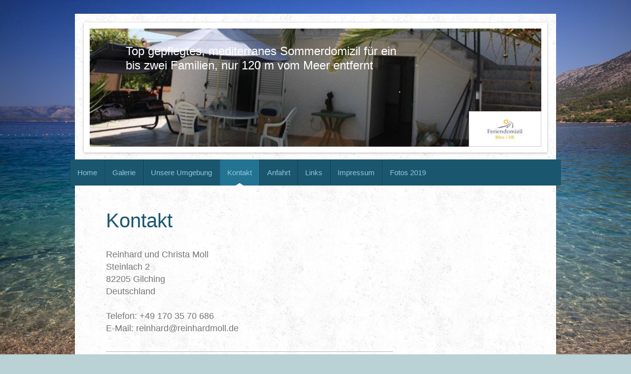

--- FILE ---
content_type: text/html; charset=UTF-8
request_url: https://www.reinhardmoll.de/kontakt/
body_size: 6802
content:
<!DOCTYPE html>
<html lang="de"  ><head prefix="og: http://ogp.me/ns# fb: http://ogp.me/ns/fb# business: http://ogp.me/ns/business#">
    <meta http-equiv="Content-Type" content="text/html; charset=utf-8"/>
    <meta name="generator" content="IONOS MyWebsite"/>
        
    <link rel="dns-prefetch" href="//cdn.website-start.de/"/>
    <link rel="dns-prefetch" href="//105.mod.mywebsite-editor.com"/>
    <link rel="dns-prefetch" href="https://105.sb.mywebsite-editor.com/"/>
    <link rel="shortcut icon" href="//cdn.website-start.de/favicon.ico"/>
        <title>Ferienwohnung in Kroatien - Kontakt</title>
    <style type="text/css">@media screen and (max-device-width: 1024px) {.diyw a.switchViewWeb {display: inline !important;}}</style>
    <style type="text/css">@media screen and (min-device-width: 1024px) {
            .mediumScreenDisabled { display:block }
            .smallScreenDisabled { display:block }
        }
        @media screen and (max-device-width: 1024px) { .mediumScreenDisabled { display:none } }
        @media screen and (max-device-width: 568px) { .smallScreenDisabled { display:none } }
                @media screen and (min-width: 1024px) {
            .mobilepreview .mediumScreenDisabled { display:block }
            .mobilepreview .smallScreenDisabled { display:block }
        }
        @media screen and (max-width: 1024px) { .mobilepreview .mediumScreenDisabled { display:none } }
        @media screen and (max-width: 568px) { .mobilepreview .smallScreenDisabled { display:none } }</style>
    <meta name="viewport" content="width=device-width, initial-scale=1, maximum-scale=1, minimal-ui"/>

<meta name="format-detection" content="telephone=no"/>
        <meta name="keywords" content="Kontakt"/>
            <meta name="description" content="Bilice, Sibenik, Ferienhaus, Krk, Wasserfälle"/>
            <meta name="robots" content="index,follow"/>
        <link href="//cdn.website-start.de/templates/2048/style.css?1763478093678" rel="stylesheet" type="text/css"/>
    <link href="https://www.reinhardmoll.de/s/style/theming.css?1706777171" rel="stylesheet" type="text/css"/>
    <link href="//cdn.website-start.de/app/cdn/min/group/web.css?1763478093678" rel="stylesheet" type="text/css"/>
<link href="//cdn.website-start.de/app/cdn/min/moduleserver/css/de_DE/common,form,shoppingbasket?1763478093678" rel="stylesheet" type="text/css"/>
    <link href="//cdn.website-start.de/app/cdn/min/group/mobilenavigation.css?1763478093678" rel="stylesheet" type="text/css"/>
    <link href="https://105.sb.mywebsite-editor.com/app/logstate2-css.php?site=715471593&amp;t=1769487711" rel="stylesheet" type="text/css"/>

<script type="text/javascript">
    /* <![CDATA[ */
var stagingMode = '';
    /* ]]> */
</script>
<script src="https://105.sb.mywebsite-editor.com/app/logstate-js.php?site=715471593&amp;t=1769487711"></script>

    <link href="//cdn.website-start.de/templates/2048/print.css?1763478093678" rel="stylesheet" media="print" type="text/css"/>
    <script type="text/javascript">
    /* <![CDATA[ */
    var systemurl = 'https://105.sb.mywebsite-editor.com/';
    var webPath = '/';
    var proxyName = '';
    var webServerName = 'www.reinhardmoll.de';
    var sslServerUrl = 'https://www.reinhardmoll.de';
    var nonSslServerUrl = 'http://www.reinhardmoll.de';
    var webserverProtocol = 'http://';
    var nghScriptsUrlPrefix = '//105.mod.mywebsite-editor.com';
    var sessionNamespace = 'DIY_SB';
    var jimdoData = {
        cdnUrl:  '//cdn.website-start.de/',
        messages: {
            lightBox: {
    image : 'Bild',
    of: 'von'
}

        },
        isTrial: 0,
        pageId: 923848500    };
    var script_basisID = "715471593";

    diy = window.diy || {};
    diy.web = diy.web || {};

        diy.web.jsBaseUrl = "//cdn.website-start.de/s/build/";

    diy.context = diy.context || {};
    diy.context.type = diy.context.type || 'web';
    /* ]]> */
</script>

<script type="text/javascript" src="//cdn.website-start.de/app/cdn/min/group/web.js?1763478093678" crossorigin="anonymous"></script><script type="text/javascript" src="//cdn.website-start.de/s/build/web.bundle.js?1763478093678" crossorigin="anonymous"></script><script type="text/javascript" src="//cdn.website-start.de/app/cdn/min/group/mobilenavigation.js?1763478093678" crossorigin="anonymous"></script><script src="//cdn.website-start.de/app/cdn/min/moduleserver/js/de_DE/common,form,shoppingbasket?1763478093678"></script>
<script type="text/javascript" src="https://cdn.website-start.de/proxy/apps/static/resource/dependencies/"></script><script type="text/javascript">
                    if (typeof require !== 'undefined') {
                        require.config({
                            waitSeconds : 10,
                            baseUrl : 'https://cdn.website-start.de/proxy/apps/static/js/'
                        });
                    }
                </script><script type="text/javascript" src="//cdn.website-start.de/app/cdn/min/group/pfcsupport.js?1763478093678" crossorigin="anonymous"></script>    <meta property="og:type" content="business.business"/>
    <meta property="og:url" content="https://www.reinhardmoll.de/kontakt/"/>
    <meta property="og:title" content="Ferienwohnung in Kroatien - Kontakt"/>
            <meta property="og:description" content="Bilice, Sibenik, Ferienhaus, Krk, Wasserfälle"/>
                <meta property="og:image" content="https://www.reinhardmoll.de/s/misc/logo.jpg?t=1765216332"/>
        <meta property="business:contact_data:country_name" content="Deutschland"/>
    <meta property="business:contact_data:street_address" content="Steinlach 2"/>
    <meta property="business:contact_data:locality" content="Gilching"/>
    <meta property="business:contact_data:region" content="300"/>
    <meta property="business:contact_data:email" content="reinhard@reinhardmoll.de"/>
    <meta property="business:contact_data:postal_code" content="82205"/>
    <meta property="business:contact_data:phone_number" content="+49 08105 390350"/>
    <meta property="business:contact_data:fax_number" content="+49 08105 390351"/>
    
</head>


<body class="body diyBgActive  cc-pagemode-default diyfeSidebarRight diy-market-de_DE" data-pageid="923848500" id="page-923848500">
    
    <div class="diyw">
        <div class="diyweb diywebClark">
	<div class="diyfeMobileNav">
		
<nav id="diyfeMobileNav" class="diyfeCA diyfeCA2" role="navigation">
    <a title="Navigation aufklappen/zuklappen">Navigation aufklappen/zuklappen</a>
    <ul class="mainNav1"><li class=" hasSubNavigation"><a data-page-id="923848499" href="https://www.reinhardmoll.de/" class=" level_1"><span>Home</span></a><span class="diyfeDropDownSubOpener">&nbsp;</span><div class="diyfeDropDownSubList diyfeCA diyfeCA3"><ul class="mainNav2"><li class=" hasSubNavigation"><a data-page-id="924074981" href="https://www.reinhardmoll.de/home/erdgeschoss/" class=" level_2"><span>Erdgeschoss</span></a></li><li class=" hasSubNavigation"><a data-page-id="924074982" href="https://www.reinhardmoll.de/home/obergeschoss/" class=" level_2"><span>Obergeschoss</span></a></li><li class=" hasSubNavigation"><a data-page-id="924074984" href="https://www.reinhardmoll.de/home/lage-zum-meer/" class=" level_2"><span>Lage zum Meer</span></a></li></ul></div></li><li class=" hasSubNavigation"><a data-page-id="923982724" href="https://www.reinhardmoll.de/galerie/" class=" level_1"><span>Galerie</span></a></li><li class=" hasSubNavigation"><a data-page-id="923982776" href="https://www.reinhardmoll.de/unsere-umgebung/" class=" level_1"><span>Unsere Umgebung</span></a><span class="diyfeDropDownSubOpener">&nbsp;</span><div class="diyfeDropDownSubList diyfeCA diyfeCA3"><ul class="mainNav2"><li class=" hasSubNavigation"><a data-page-id="924115745" href="https://www.reinhardmoll.de/unsere-umgebung/benkovac/" class=" level_2"><span>Benkovac</span></a></li><li class=" hasSubNavigation"><a data-page-id="924103648" href="https://www.reinhardmoll.de/unsere-umgebung/biograd/" class=" level_2"><span>Biograd</span></a></li><li class=" hasSubNavigation"><a data-page-id="923982777" href="https://www.reinhardmoll.de/unsere-umgebung/krk-wasserfälle/" class=" level_2"><span>Krk Wasserfälle</span></a></li><li class=" hasSubNavigation"><a data-page-id="924108846" href="https://www.reinhardmoll.de/unsere-umgebung/omis/" class=" level_2"><span>Omis</span></a></li><li class=" hasSubNavigation"><a data-page-id="924103647" href="https://www.reinhardmoll.de/unsere-umgebung/primosten/" class=" level_2"><span>Primosten</span></a></li><li class=" hasSubNavigation"><a data-page-id="923982778" href="https://www.reinhardmoll.de/unsere-umgebung/šibenik/" class=" level_2"><span>Šibenik</span></a></li><li class=" hasSubNavigation"><a data-page-id="923982783" href="https://www.reinhardmoll.de/unsere-umgebung/split/" class=" level_2"><span>Split</span></a><span class="diyfeDropDownSubOpener">&nbsp;</span><div class="diyfeDropDownSubList diyfeCA diyfeCA3"><ul class="mainNav3"><li class=" hasSubNavigation"><a data-page-id="924103644" href="https://www.reinhardmoll.de/unsere-umgebung/split/höhle-vranjača/" class=" level_3"><span>Höhle Vranjača</span></a></li></ul></div></li><li class=" hasSubNavigation"><a data-page-id="923982782" href="https://www.reinhardmoll.de/unsere-umgebung/trogir/" class=" level_2"><span>Trogir</span></a></li><li class=" hasSubNavigation"><a data-page-id="923982781" href="https://www.reinhardmoll.de/unsere-umgebung/vodice/" class=" level_2"><span>Vodice</span></a></li><li class=" hasSubNavigation"><a data-page-id="923982784" href="https://www.reinhardmoll.de/unsere-umgebung/zadar/" class=" level_2"><span>Zadar</span></a></li></ul></div></li><li class="current hasSubNavigation"><a data-page-id="923848500" href="https://www.reinhardmoll.de/kontakt/" class="current level_1"><span>Kontakt</span></a></li><li class=" hasSubNavigation"><a data-page-id="923848501" href="https://www.reinhardmoll.de/anfahrt/" class=" level_1"><span>Anfahrt</span></a><span class="diyfeDropDownSubOpener">&nbsp;</span><div class="diyfeDropDownSubList diyfeCA diyfeCA3"><ul class="mainNav2"><li class=" hasSubNavigation"><a data-page-id="923985020" href="https://www.reinhardmoll.de/anfahrt/bus-flugzeug/" class=" level_2"><span>Bus / Flugzeug</span></a></li></ul></div></li><li class=" hasSubNavigation"><a data-page-id="923982785" href="https://www.reinhardmoll.de/links/" class=" level_1"><span>Links</span></a></li><li class=" hasSubNavigation"><a data-page-id="923848502" href="https://www.reinhardmoll.de/impressum/" class=" level_1"><span>Impressum</span></a></li><li class=" hasSubNavigation"><a data-page-id="924083707" href="https://www.reinhardmoll.de/fotos-2019/" class=" level_1"><span>Fotos 2019</span></a></li></ul></nav>
	</div>
	<div class="diywebContainer diyfeCA diyfeCA1">
		<div class="diywebEmotionHeader diyfeCA diyfeCA4">
			<div class="diywebLiveArea">
				
<style type="text/css" media="all">
.diyw div#emotion-header {
        max-width: 916px;
        max-height: 240px;
                background: #EEEEEE;
    }

.diyw div#emotion-header-title-bg {
    left: 0%;
    top: 20%;
    width: 100%;
    height: 15%;

    background-color: #FFFFFF;
    opacity: 0.50;
    filter: alpha(opacity = 50);
    display: none;}
.diyw img#emotion-header-logo {
    left: 83.95%;
    top: 69.96%;
    background: transparent;
            width: 15.83%;
        height: 29.17%;
                border: 1px solid #CCCCCC;
        padding: 0px;
        }

.diyw div#emotion-header strong#emotion-header-title {
    left: 20%;
    top: 20%;
    color: #ffffff;
        font: normal normal 24px/120% Helvetica, 'Helvetica Neue', 'Trebuchet MS', sans-serif;
}

.diyw div#emotion-no-bg-container{
    max-height: 240px;
}

.diyw div#emotion-no-bg-container .emotion-no-bg-height {
    margin-top: 26.20%;
}
</style>
<div id="emotion-header" data-action="loadView" data-params="active" data-imagescount="2">
            <img src="https://www.reinhardmoll.de/s/img/emotionheader.png?1519824207.916px.240px" id="emotion-header-img" alt=""/>
            
        <div id="ehSlideshowPlaceholder">
            <div id="ehSlideShow">
                <div class="slide-container">
                                        <div style="background-color: #EEEEEE">
                            <img src="https://www.reinhardmoll.de/s/img/emotionheader.png?1519824207.916px.240px" alt=""/>
                        </div>
                                    </div>
            </div>
        </div>


        <script type="text/javascript">
        //<![CDATA[
                diy.module.emotionHeader.slideShow.init({ slides: [{"url":"https:\/\/www.reinhardmoll.de\/s\/img\/emotionheader.png?1519824207.916px.240px","image_alt":"","bgColor":"#EEEEEE"},{"url":"https:\/\/www.reinhardmoll.de\/s\/img\/emotionheader_1.png?1519824207.916px.240px","image_alt":"","bgColor":"#EEEEEE"}] });
        //]]>
        </script>

    
                        <a href="https://www.reinhardmoll.de/">
        
                    <img id="emotion-header-logo" src="https://www.reinhardmoll.de/s/misc/logo.jpg?t=1765216332" alt=""/>
        
                    </a>
            
    
            <strong id="emotion-header-title" style="text-align: left">Top gepflegtes, mediterranes Sommerdomizil für ein
bis zwei Familien, nur 120 m vom Meer entfernt
</strong>
                    <div class="notranslate">
                <svg xmlns="http://www.w3.org/2000/svg" version="1.1" id="emotion-header-title-svg" viewBox="0 0 916 240" preserveAspectRatio="xMinYMin meet"><text style="font-family:Helvetica, 'Helvetica Neue', 'Trebuchet MS', sans-serif;font-size:24px;font-style:normal;font-weight:normal;fill:#ffffff;line-height:1.2em;"><tspan x="0" style="text-anchor: start" dy="0.95em">Top gepflegtes, mediterranes Sommerdomizil für ein</tspan><tspan x="0" style="text-anchor: start" dy="1.2em">bis zwei Familien, nur 120 m vom Meer entfernt</tspan><tspan x="0" style="text-anchor: start" dy="1.2em"> </tspan></text></svg>
            </div>
            
    
    <script type="text/javascript">
    //<![CDATA[
    (function ($) {
        function enableSvgTitle() {
                        var titleSvg = $('svg#emotion-header-title-svg'),
                titleHtml = $('#emotion-header-title'),
                emoWidthAbs = 916,
                emoHeightAbs = 240,
                offsetParent,
                titlePosition,
                svgBoxWidth,
                svgBoxHeight;

                        if (titleSvg.length && titleHtml.length) {
                offsetParent = titleHtml.offsetParent();
                titlePosition = titleHtml.position();
                svgBoxWidth = titleHtml.width();
                svgBoxHeight = titleHtml.height();

                                titleSvg.get(0).setAttribute('viewBox', '0 0 ' + svgBoxWidth + ' ' + svgBoxHeight);
                titleSvg.css({
                   left: Math.roundTo(100 * titlePosition.left / offsetParent.width(), 3) + '%',
                   top: Math.roundTo(100 * titlePosition.top / offsetParent.height(), 3) + '%',
                   width: Math.roundTo(100 * svgBoxWidth / emoWidthAbs, 3) + '%',
                   height: Math.roundTo(100 * svgBoxHeight / emoHeightAbs, 3) + '%'
                });

                titleHtml.css('visibility','hidden');
                titleSvg.css('visibility','visible');
            }
        }

        
            var posFunc = function($, overrideSize) {
                var elems = [], containerWidth, containerHeight;
                                    elems.push({
                        selector: '#emotion-header-title',
                        overrideSize: true,
                        horPos: 20,
                        vertPos: 16.86                    });
                    lastTitleWidth = $('#emotion-header-title').width();
                                                elems.push({
                    selector: '#emotion-header-title-bg',
                    horPos: 0,
                    vertPos: 23.53                });
                                
                containerWidth = parseInt('916');
                containerHeight = parseInt('240');

                for (var i = 0; i < elems.length; ++i) {
                    var el = elems[i],
                        $el = $(el.selector),
                        pos = {
                            left: el.horPos,
                            top: el.vertPos
                        };
                    if (!$el.length) continue;
                    var anchorPos = $el.anchorPosition();
                    anchorPos.$container = $('#emotion-header');

                    if (overrideSize === true || el.overrideSize === true) {
                        anchorPos.setContainerSize(containerWidth, containerHeight);
                    } else {
                        anchorPos.setContainerSize(null, null);
                    }

                    var pxPos = anchorPos.fromAnchorPosition(pos),
                        pcPos = anchorPos.toPercentPosition(pxPos);

                    var elPos = {};
                    if (!isNaN(parseFloat(pcPos.top)) && isFinite(pcPos.top)) {
                        elPos.top = pcPos.top + '%';
                    }
                    if (!isNaN(parseFloat(pcPos.left)) && isFinite(pcPos.left)) {
                        elPos.left = pcPos.left + '%';
                    }
                    $el.css(elPos);
                }

                // switch to svg title
                enableSvgTitle();
            };

                        var $emotionImg = jQuery('#emotion-header-img');
            if ($emotionImg.length > 0) {
                // first position the element based on stored size
                posFunc(jQuery, true);

                // trigger reposition using the real size when the element is loaded
                var ehLoadEvTriggered = false;
                $emotionImg.one('load', function(){
                    posFunc(jQuery);
                    ehLoadEvTriggered = true;
                                        diy.module.emotionHeader.slideShow.start();
                                    }).each(function() {
                                        if(this.complete || typeof this.complete === 'undefined') {
                        jQuery(this).load();
                    }
                });

                                noLoadTriggeredTimeoutId = setTimeout(function() {
                    if (!ehLoadEvTriggered) {
                        posFunc(jQuery);
                    }
                    window.clearTimeout(noLoadTriggeredTimeoutId)
                }, 5000);//after 5 seconds
            } else {
                jQuery(function(){
                    posFunc(jQuery);
                });
            }

                        if (jQuery.isBrowser && jQuery.isBrowser.ie8) {
                var longTitleRepositionCalls = 0;
                longTitleRepositionInterval = setInterval(function() {
                    if (lastTitleWidth > 0 && lastTitleWidth != jQuery('#emotion-header-title').width()) {
                        posFunc(jQuery);
                    }
                    longTitleRepositionCalls++;
                    // try this for 5 seconds
                    if (longTitleRepositionCalls === 5) {
                        window.clearInterval(longTitleRepositionInterval);
                    }
                }, 1000);//each 1 second
            }

            }(jQuery));
    //]]>
    </script>

    </div>

			</div>
		</div>
		<div class="diywebHeader">
			<div class="diywebNav diywebNavMain diywebNav123 diyfeCA diyfeCA2">
				<div class="diywebLiveArea">
					<div class="webnavigation"><ul id="mainNav1" class="mainNav1"><li class="navTopItemGroup_1"><a data-page-id="923848499" href="https://www.reinhardmoll.de/" class="level_1"><span>Home</span></a></li><li class="navTopItemGroup_2"><a data-page-id="923982724" href="https://www.reinhardmoll.de/galerie/" class="level_1"><span>Galerie</span></a></li><li class="navTopItemGroup_3"><a data-page-id="923982776" href="https://www.reinhardmoll.de/unsere-umgebung/" class="level_1"><span>Unsere Umgebung</span></a></li><li class="navTopItemGroup_4"><a data-page-id="923848500" href="https://www.reinhardmoll.de/kontakt/" class="current level_1"><span>Kontakt</span></a></li><li class="navTopItemGroup_5"><a data-page-id="923848501" href="https://www.reinhardmoll.de/anfahrt/" class="level_1"><span>Anfahrt</span></a></li><li class="navTopItemGroup_6"><a data-page-id="923982785" href="https://www.reinhardmoll.de/links/" class="level_1"><span>Links</span></a></li><li class="navTopItemGroup_7"><a data-page-id="923848502" href="https://www.reinhardmoll.de/impressum/" class="level_1"><span>Impressum</span></a></li><li class="navTopItemGroup_8"><a data-page-id="924083707" href="https://www.reinhardmoll.de/fotos-2019/" class="level_1"><span>Fotos 2019</span></a></li></ul></div>
				</div>
			</div>
		</div>
		<div class="diywebContent">
			<div class="diywebLiveArea">
				<div class="diywebMain">
					<div class="diywebGutter">
						
        <div id="content_area">
        	<div id="content_start"></div>
        	
        
        <div id="matrix_1025864322" class="sortable-matrix" data-matrixId="1025864322"><div class="n module-type-header diyfeLiveArea "> <h1><span class="diyfeDecoration">Kontakt</span></h1> </div><div class="n module-type-text diyfeLiveArea "> <p>Reinhard und Christa Moll<br/>
Steinlach 2<br/>
82205 Gilching</p>
<p>Deutschland<br/>
<br/>
Telefon: +49 170 35 70 686<br/>
E-Mail: reinhard@reinhardmoll.de</p> </div><div class="n module-type-hr diyfeLiveArea "> <div style="padding: 0px 0px">
    <div class="hr"></div>
</div>
 </div><div class="n module-type-text diyfeLiveArea "> <p>Haben Sie Fragen, Wünsche oder Anregungen? Bitte nehmen Sie Kontakt mit uns auf, wir helfen Ihnen gerne weiter!</p> </div><div class="n module-type-remoteModule-form diyfeLiveArea ">             <div id="modul_5798683783_content"><div id="NGH5798683783__main">
<div class="form-success">
    <div class="h1">
        Ihre Formularnachricht wurde erfolgreich versendet.    </div>
    <div class="form-success-text">
        Sie haben folgende Daten eingegeben:    </div>
    <br/>
    <div class="form-success-content">

    </div>
</div>

<div class="form-headline">
    <strong>Kontaktformular</strong>
    <br/><br/>
</div>

<div class="form-errors">
    <div class="form-errors-title">
        Bitte korrigieren Sie Ihre Eingaben in den folgenden Feldern:    </div>
    <ul> </ul>
</div>

<div class="form-error-send error">
    <div class="form-errors-title">
        Beim Versenden des Formulars ist ein Fehler aufgetreten. Bitte versuchen Sie es später noch einmal.    </div>
</div>

<form class="nform" data-form-id="5798683783">

    <div class="form-item-zone form-item-zone-text">

        <div class="form-item form-item-first form-item-text ">
            <label for="mod-form-5798683783-text-1203590">
                <span>Name:</span> *            </label>
            <input class="single" data-field-required="true" data-field-id="1203590" type="text" id="mod-form-5798683783-text-1203590" name="mod-form-5798683783-text-1203590"/>
        </div>
    
        <div class="form-item form-item-text ">
            <label for="mod-form-5798683783-text-1203593">
                <span>E-Mail-Adresse:</span> *            </label>
            <input class="single" data-field-email="true" data-field-required="true" data-field-id="1203593" type="text" id="mod-form-5798683783-text-1203593" name="mod-form-5798683783-text-1203593"/>
        </div>
    </div><div class="form-item-zone form-item-zone-checkbox">
</div><div class="form-item-zone form-item-zone-textarea">

        <div class="form-item form-item-first form-item-textarea ">
            <label for="mod-form-5798683783-textarea-1203598">
                <span>Nachricht:</span> *            </label>
            <textarea data-field-required="true" data-field-id="1203598" id="mod-form-5798683783-textarea-1203598" name="mod-form-5798683783-textarea-1203598"></textarea>
        </div>
    </div>
                        <label><strong>Captcha (Spam-Schutz-Code):  *</strong></label>
            <div id="cap-container-cbed9e829116ca33974063358e9bf893">
            </div>

            <script>
                jQuery(function() {
                    window.diy.ux.Cap2.create(jQuery('#cap-container-cbed9e829116ca33974063358e9bf893'), 'cbed9e829116ca33974063358e9bf893');
                });
            </script>
                <br/>

    
    
    
        
        <p class="note">
        <strong class="alert">Hinweis</strong>:
        Felder, die mit <em>*</em> bezeichnet sind, sind Pflichtfelder.</p>
        
    
    <input type="submit" name="mod-form-submit" value="Formular senden"/>
    </form>
</div>
</div><script>/* <![CDATA[ */var __NGHModuleInstanceData5798683783 = __NGHModuleInstanceData5798683783 || {};__NGHModuleInstanceData5798683783.server = 'http://105.mod.mywebsite-editor.com';__NGHModuleInstanceData5798683783.data_web = {};var m = mm[5798683783] = new Form(5798683783,95104,'form');if (m.initView_main != null) m.initView_main();/* ]]> */</script>
         </div></div>
        
        
        </div>
					</div>
				</div>
				<div class="diywebFond diyfeCA diyfeCA3"></div>
				<div class="diywebSecondary diyfeCA diyfeCA3">
					<div class="diywebNav diywebNav23">
						<div class="diywebGutter">
							<div class="webnavigation"></div>
						</div>
					</div>
					<div class="diywebSidebar">
						<div class="diywebGutter">
							<div id="matrix_1025864320" class="sortable-matrix" data-matrixId="1025864320"></div>
						</div>
					</div><!-- .diywebSidebar -->
				</div><!-- .diywebSecondary -->
			</div>
		</div><!-- .diywebContent -->
		<div class="diywebFooter">
			<div class="diywebLiveArea">
				<div id="contentfooter">
    <div class="leftrow">
                        <a rel="nofollow" href="javascript:window.print();">
                    <img class="inline" height="14" width="18" src="//cdn.website-start.de/s/img/cc/printer.gif" alt=""/>
                    Druckversion                </a> <span class="footer-separator">|</span>
                <a href="https://www.reinhardmoll.de/sitemap/">Sitemap</a>
                        <br/> © Reinhard Moll, 2018, 2019, 2020
            </div>
    <script type="text/javascript">
        window.diy.ux.Captcha.locales = {
            generateNewCode: 'Neuen Code generieren',
            enterCode: 'Bitte geben Sie den Code ein'
        };
        window.diy.ux.Cap2.locales = {
            generateNewCode: 'Neuen Code generieren',
            enterCode: 'Bitte geben Sie den Code ein'
        };
    </script>
    <div class="rightrow">
                    <span class="loggedout">
                <a rel="nofollow" id="login" href="https://login.1and1-editor.com/715471593/www.reinhardmoll.de/de?pageId=923848500">
                    Login                </a>
            </span>
                <p><a class="diyw switchViewWeb" href="javascript:switchView('desktop');">Webansicht</a><a class="diyw switchViewMobile" href="javascript:switchView('mobile');">Mobile-Ansicht</a></p>
                <span class="loggedin">
            <a rel="nofollow" id="logout" href="https://105.sb.mywebsite-editor.com/app/cms/logout.php">Logout</a> <span class="footer-separator">|</span>
            <a rel="nofollow" id="edit" href="https://105.sb.mywebsite-editor.com/app/715471593/923848500/">Seite bearbeiten</a>
        </span>
    </div>
</div>
            <div id="loginbox" class="hidden">
                <script type="text/javascript">
                    /* <![CDATA[ */
                    function forgotpw_popup() {
                        var url = 'https://passwort.1und1.de/xml/request/RequestStart';
                        fenster = window.open(url, "fenster1", "width=600,height=400,status=yes,scrollbars=yes,resizable=yes");
                        // IE8 doesn't return the window reference instantly or at all.
                        // It may appear the call failed and fenster is null
                        if (fenster && fenster.focus) {
                            fenster.focus();
                        }
                    }
                    /* ]]> */
                </script>
                                <img class="logo" src="//cdn.website-start.de/s/img/logo.gif" alt="IONOS" title="IONOS"/>

                <div id="loginboxOuter"></div>
            </div>
        

			</div>
		</div><!-- .diywebFooter -->
	</div><!-- .diywebContainer -->
</div><!-- .diyweb -->    </div>

    
    </body>


<!-- rendered at Mon, 08 Dec 2025 18:52:12 +0100 -->
</html>
